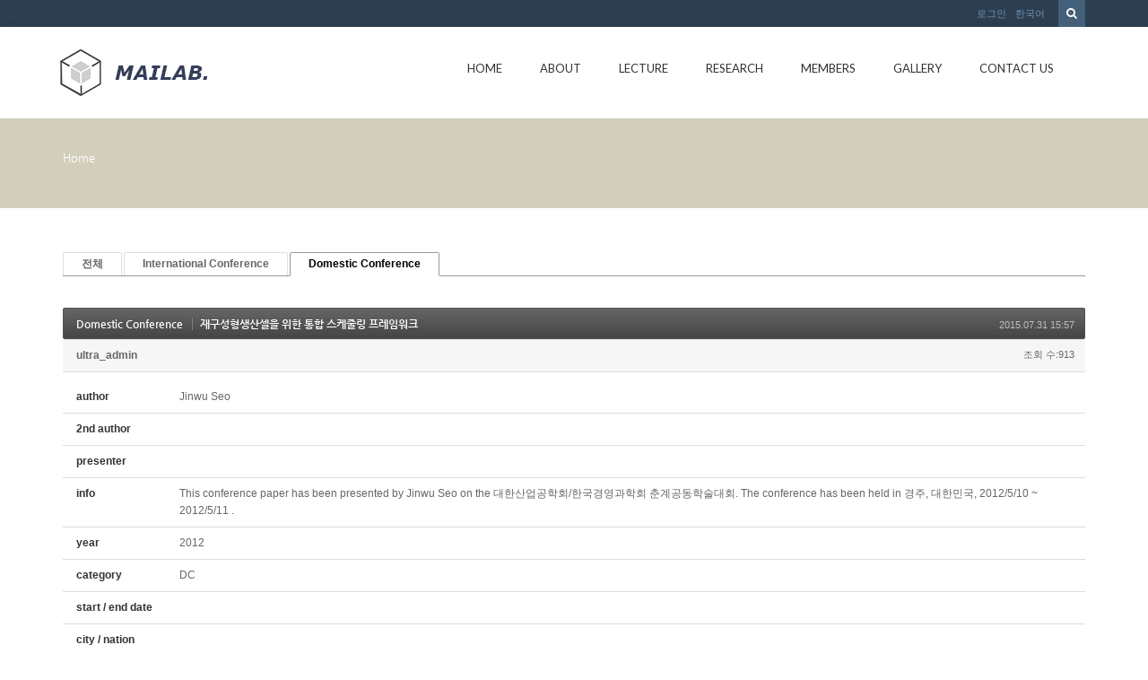

--- FILE ---
content_type: text/html; charset=UTF-8
request_url: http://mailab.snu.ac.kr/index.php?mid=board_oUdi14&sort_index=keyword&order_type=asc&page=3&category=4632&document_srl=5327
body_size: 51187
content:
<!DOCTYPE html>
<html lang="ko">
<head>
<!-- META -->
<meta charset="utf-8">
<meta name="Generator" content="XpressEngine">
<meta http-equiv="X-UA-Compatible" content="IE=edge">
<!-- TITLE -->
<title>Conference - 재구성형생산셀을 위한 통합 스케줄링 프레임워크</title>
<!-- CSS -->
<link rel="stylesheet" href="/common/css/xe.min.css?20150924144204" />
<link rel="stylesheet" href="/modules/board/skins/default/board.default.min.css?20150924144228" />
<link rel="stylesheet" href="/layouts/KSO_flatScroll/css/bootstrap.min.css?20150724171651" />
<link rel="stylesheet" href="/layouts/KSO_flatScroll/css/kso-style.min.css?20150724171651" />
<link rel="stylesheet" href="/layouts/KSO_flatScroll/css/layout.css?20150724171651" />
<link rel="stylesheet" href="/layouts/KSO_flatScroll/css/custom.css?20150728144752" />
<!--[if ie 8]><link rel="stylesheet" href="/layouts/KSO_flatScroll/css/ie8.css?20150724171651" />
<![endif]--><link rel="stylesheet" href="/modules/editor/styles/default/style.css?20150924144230" />
<!-- JS -->
<!--[if lt IE 9]><script src="/common/js/jquery-1.x.min.js?20150924144204"></script>
<![endif]--><!--[if gte IE 9]><!--><script src="/common/js/jquery.min.js?20150924144204"></script>
<!--<![endif]--><script src="/common/js/x.min.js?20150924144204"></script>
<script src="/common/js/xe.min.js?20150924144204"></script>
<script src="/modules/board/tpl/js/board.min.js?20150924144228"></script>
<script src="/common/js/respond.min.js?20150924144204"></script>
<script src="/layouts/KSO_flatScroll/js/bootstrap.min.js?20150724171651"></script>
<script src="/layouts/KSO_flatScroll/js/kso-jquery.custom.js?20150724171651"></script>
<script src="/layouts/KSO_flatScroll/js/scrolltopcontrol.js?20150724171651"></script>
<script src="/layouts/KSO_flatScroll/js/jquery.sticky.js?20150724171651"></script>
<script src="/layouts/KSO_flatScroll/js/init.js?20150724171651"></script>
<!-- RSS -->
<!-- ICON -->


<style> .xe_content { font-size:12px; }</style>
<style type="text/css">
	body {background-color:#fff;}
	.nav > li > a {padding-left:20px;padding-right:20px;}
	.conceptColor { color:#D2CEBB;}
	.conceptBorderColor { border-bottom-color:#D2CEBB!important;}
	.conceptBgColor { color:#fff;background:#D2CEBB;}
	.list-group-item a:hover,.list-group-item.on a,
	.iconBox .iconBg i,.kso_widgetTableA td.title a:hover,.iconBox .iconTitle {color:#D2CEBB;}
	.btn-camera:hover {color:#fff;background-color:#D2CEBB;border-color:#D2CEBB;}
	.nav>li>a:hover, .nav>li>a:focus,
	.dropdown-menu > li > a:hover, .dropdown-menu > li > a:focus, .dropdown-menu > .active > a, .dropdown-menu > .active > a:hover, .dropdown-menu > .active > a:focus,
	.nav-pills > li.active > a, .nav-pills > li.active > a:hover, .nav-pills > li.active > a:focus,
	.scrolltotop, #teaser {background:#D2CEBB;}
	#section-2 { background-color:#49C9AF; }
	#section-3 { background-color:#2C3E50; }
	#section-4 { background-color:#F16161; }
	#section-5 { background-color:#3A7EA2; }
	#section-2 .triangle i {color:#49C9AF;}
	#parallax-1 .triangle {border-top-color: #49C9AF;}
	#parallax-2 .triangle {border-top-color: #F16161;}
	#section-4 .triangle {border-top-color: #2C3E50;}
	#section-5 .triangle {border-top-color: #2C3E50;}
	#parallax-1 {background-image:url(./layouts/KSO_flatScroll/img/parallax_img02.jpg);}
	#parallax-2 {background-image:url(./layouts/KSO_flatScroll/img/parallax_img01.jpg);}
	#main-section-1 {min-height:px;}
	#sub-section,.transCover {height:100px;}
	#sub-section {background-image: url();}
@media (min-width: 1200px) {.container {max-width: 1170px;}}
</style>
<meta http-equiv="X-UA-Compatible" content="IE=edge" /><script>
//<![CDATA[
var current_url = "http://mailab.snu.ac.kr/?mid=board_oUdi14&sort_index=keyword&order_type=asc&page=3&category=4632&document_srl=5327";
var request_uri = "http://mailab.snu.ac.kr/";
var current_mid = "board_oUdi14";
var waiting_message = "서버에 요청 중입니다. 잠시만 기다려주세요.";
var ssl_actions = new Array();
var default_url = "http://mailab.snu.ac.kr/";
xe.current_lang = "ko";
xe.cmd_find = "찾기";
xe.cmd_cancel = "취소";
xe.cmd_confirm = "확인";
xe.msg_no_root = "루트는 선택 할 수 없습니다.";
xe.msg_no_shortcut = "바로가기는 선택 할 수 없습니다.";
xe.msg_select_menu = "대상 메뉴 선택";
//]]>
</script>
</head>
<body>
<!-- 
** KSO FLATSCROLL LAYOUT v1.0
** http://ksodesign.com/
** 
** Copyright 2013 KSODESIGN	 
** Contributing author : KSJade (ksjade@ksodesign.com)
------------------------------------------------------------------>

<!--[if lt IE 8]>
<script src="http://css3-mediaqueries-js.googlecode.com/svn/trunk/css3-mediaqueries.js"></script>
<![endif]-->
<!-- CSS Styles -->
 
<div id="scroll-top"></div>
<div class="kso-container">
	<div>
	<div id="header-top" class="hidden-xs">
		<div class="container">
			<div class="row">
				<div class="col-md-6 col-lg-6">
										<div class="empty_area"></div>				</div>
				<div class="col-md-6 col-lg-6">
					<form action="http://mailab.snu.ac.kr/" method="get"><input type="hidden" name="error_return_url" value="/index.php?mid=board_oUdi14&amp;sort_index=keyword&amp;order_type=asc&amp;page=3&amp;category=4632&amp;document_srl=5327" />
						<ul class="search-form list-unstyled">
							<li><label for="search"><i class="icon-search"></i></label></li>
							<li>
								<input type="hidden" name="vid" value="" />
								<input type="hidden" name="mid" value="board_oUdi14" />
								<input type="hidden" name="act" value="IS" />
								<input type="text" name="is_keyword" id="search" value="" placeholder="단어 입력 후 엔터..." />		
							</li>
						</ul>					
					</form><!-- search-form -->
					<ul class="nav navbar-nav pull-right">
												
						<li class="dropdown"><a href="#kso-madal" data-toggle="modal">로그인</a></li>						<li class="dropdown">
							<a href="#" class="dropdown-toggle" data-toggle="dropdown">한국어</a>
							<ul class="lang_list dropdown-menu kso-subMenu-left">
								<li><a href="#" onclick="doChangeLangType('en');return false;">English</a>
								</li>							</ul>
						</li>					</ul><!-- login/language -->
				</div>
			</div>
		</div>
	</div><!-- End header-top -->
	<header class="header">
		<!-- md navbar -->
<div class="navbar nav-md hidden-xs">
	<div class="container">
			<div class="navbar-header">
				<a class="sitelogo" href="index.php?mid=page_hpne51">
					<img src="http://mailab.snu.ac.kr/files/attach/images/441/852b16d882a8390e2f96e547c0f5ba03.gif">				</a>
			</div>
			<div class="navbar-collapse collapse pull-right">
				<ul class="nav nav-pills navbar-nav">
					
																		<li class="">
								<a href="/index.php?mid=page_hpne51" class="dropdown-toggle js-activated2" >Home</a>
															</li>
																								<li class="dropdown">
								<a href="/index.php?mid=abtmai" class="dropdown-toggle js-activated2" >About</a>
								<ul class="dropdown-menu">
																														<li class="">
												<a id="dLabel" href="/index.php?mid=abtmai" class="dropdown-toggle"><span class="visible-xs pull-left">-&nbsp;</span> About MAI LAB</a>
																							</li>
																																								<li class="">
												<a id="dLabel" href="/index.php?mid=SNUgntt" class="dropdown-toggle"><span class="visible-xs pull-left">-&nbsp;</span> SNUGANTT</a>
																							</li>
																																								<li class="">
												<a id="dLabel" href="/index.php?mid=visual" class="dropdown-toggle"><span class="visible-xs pull-left">-&nbsp;</span> 영상처리를 이용한 작업측정 시스템</a>
																							</li>
																											</ul>							</li>
																								<li class="dropdown">
								<a href="/index.php?mid=board_qBzg88" class="dropdown-toggle js-activated2" >Lecture</a>
								<ul class="dropdown-menu">
																														<li class="">
												<a id="dLabel" href="/index.php?mid=board_qBzg88" class="dropdown-toggle"><span class="visible-xs pull-left">-&nbsp;</span> Scientific Management</a>
																							</li>
																																								<li class="">
												<a id="dLabel" href="/index.php?mid=board_rGcE68" class="dropdown-toggle"><span class="visible-xs pull-left">-&nbsp;</span> CIMS</a>
																							</li>
																																								<li class="">
												<a id="dLabel" href="/index.php?mid=board_nAzB29" class="dropdown-toggle"><span class="visible-xs pull-left">-&nbsp;</span> ERP</a>
																							</li>
																																								<li class="">
												<a id="dLabel" href="/index.php?mid=board_FmRq49" class="dropdown-toggle"><span class="visible-xs pull-left">-&nbsp;</span> Scheduling</a>
																							</li>
																											</ul>							</li>
																								<li class="dropdown">
								<a href="/index.php?mid=res_area" class="dropdown-toggle js-activated2" >Research</a>
								<ul class="dropdown-menu">
																														<li class="">
												<a id="dLabel" href="/index.php?mid=res_area" class="dropdown-toggle"><span class="visible-xs pull-left">-&nbsp;</span> Research Area</a>
																							</li>
																																								<li class="">
												<a id="dLabel" href="/index.php?mid=board_HldL62" class="dropdown-toggle"><span class="visible-xs pull-left">-&nbsp;</span> Lab Seminar</a>
																							</li>
																																								<li class="dropdown">
												<a id="dLabel" href="/index.php?mid=board_oUdi12" class="dropdown-toggle"><span class="visible-xs pull-left">-&nbsp;</span> Publications</a>
												<ul class="dropdown-menu">
																																										<li class="">
																<a href="/index.php?mid=board_oUdi12">Journal</a>
															</li>
																																																								<li class="">
																<a href="http://147.46.94.158/index.php?mid=board_oUdi14">Conference</a>
															</li>
																																							</ul>											</li>
																																								<li class="">
												<a id="dLabel" href="/index.php?mid=board_Iqqw69" class="dropdown-toggle"><span class="visible-xs pull-left">-&nbsp;</span> Thesis</a>
																							</li>
																																								<li class="">
												<a id="dLabel" href="/index.php?mid=page_fBgx26" class="dropdown-toggle"><span class="visible-xs pull-left">-&nbsp;</span> Project</a>
																							</li>
																																								<li class="">
												<a id="dLabel" href="/index.php?mid=board_XSUi70" class="dropdown-toggle"><span class="visible-xs pull-left">-&nbsp;</span> Lab. Sem. Archive</a>
																							</li>
																																								<li class="">
												<a id="dLabel" href="/index.php?mid=ERP" class="dropdown-toggle"><span class="visible-xs pull-left">-&nbsp;</span> ERP</a>
																							</li>
																											</ul>							</li>
																								<li class="dropdown">
								<a href="/index.php?mid=page_hKoo16" class="dropdown-toggle js-activated2" >Members</a>
								<ul class="dropdown-menu">
																														<li class="">
												<a id="dLabel" href="/index.php?mid=page_hKoo16" class="dropdown-toggle"><span class="visible-xs pull-left">-&nbsp;</span> Professor</a>
																							</li>
																																								<li class="">
												<a id="dLabel" href="/index.php?mid=page_fwlK91" class="dropdown-toggle"><span class="visible-xs pull-left">-&nbsp;</span> Alumni</a>
																							</li>
																																								<li class="">
												<a id="dLabel" href="/index.php?mid=page_hRup07" class="dropdown-toggle"><span class="visible-xs pull-left">-&nbsp;</span> Lab. Members</a>
																							</li>
																											</ul>							</li>
																								<li class="">
								<a href="/index.php?mid=gall" class="dropdown-toggle js-activated2" >Gallery</a>
															</li>
																								<li class="">
								<a href="/index.php?mid=page_eDvX03" class="dropdown-toggle js-activated2" >Contact Us</a>
															</li>
															</ul><!-- End navbar-nav -->
			</div><!-- End navbar-collapse -->
	</div>
</div><!-- End container -->
<!-- End navbar -->
<!-- Login Modal -->
<div class="modal modal-mini fade" id="kso-madal">
	<div class="modal-dialog">
		<div class="modal-content">
			<div class="modal-header">
				<!-- <button type="button" class="close" data-dismiss="modal" aria-hidden="true">&times;</button> -->
				<h4>LOGIN<!-- 로그인 --></h4>
			</div><!-- modal-header -->
			<form action="./" method="post"  class="clear"><input type="hidden" name="error_return_url" value="/index.php?mid=board_oUdi14&amp;sort_index=keyword&amp;order_type=asc&amp;page=3&amp;category=4632&amp;document_srl=5327" /><input type="hidden" name="mid" value="board_oUdi14" /><input type="hidden" name="vid" value="" /><input type="hidden" name="ruleset" value="@login" />
				<div class="modal-body">
										<input type="hidden" name="act" value="procMemberLogin" />
					<input type="hidden" name="success_return_url" value="/index.php?mid=board_oUdi14&sort_index=keyword&order_type=asc&page=3&category=4632&document_srl=5327" />
					<div class="form-group">
						<input type="text" class="form-control" name="user_id" id="uid" value="" placeholder="아이디" />
					</div>
					<div class="form-group"  style="margin-bottom:0px;">
						<input type="password" class="form-control" name="password" id="upw" value="" placeholder="비밀번호" />
					<br />
					</div>
					<div class="checkbox" style="margin:0;">
						<label  for="keepid_opt" class="help-inline">
							<input type="checkbox" name="keep_signed" id="keepid_opt" value="Y" onclick="if(this.checked) return confirm('브라우저를 닫더라도 로그인이 계속 유지될 수 있습니다.\n\n로그인 유지 기능을 사용할 경우 다음 접속부터는 로그인할 필요가 없습니다.\n\n단, 게임방, 학교 등 공공장소에서 이용 시 개인정보가 유출될 수 있으니 꼭 로그아웃을 해주세요.');"> 로그인 유지						</label>
					</div>
				</div><!-- modal-body -->
				<div class="modal-footer">
					<a href="/index.php?mid=board_oUdi14&amp;sort_index=keyword&amp;order_type=asc&amp;page=3&amp;category=4632&amp;document_srl=5327&amp;act=dispMemberSignUpForm" class="kso-btn kso-btn-default">회원가입</a>
					<input type="submit" class="kso-btn kso-btn-primary" value="로그인" />
				</div><!-- modal-footer -->
			</form>
		</div>
	</div>
</div><!-- Modal -->
<!-- xs navbar -->
<div class="navbar nav-xs visible-xs">
	<div class="container">
		<div class="row">
			<div class="navbar-header">
				<button type="button" class="navbar-toggle pull-left" style="margin-left:15px;margin-right:0;" data-toggle="collapse" data-target=".navbar-collapse2">
					<span class="icon-user"></span>
				</button><!-- mobile login-toggle -->
				<button type="button" class="navbar-toggle" data-toggle="collapse" data-target=".navbar-collapse">
					<i class="icon-reorder"></i>
				</button><!-- mobile nav-toggle -->
				<a class="navbar-brand site-logo text-center visible-xs" href="index.php?mid=page_hpne51">
					<img src="http://mailab.snu.ac.kr/files/attach/images/441/852b16d882a8390e2f96e547c0f5ba03.gif" />									</a>	
			</div><!-- End navbar-header -->
			<div class="navbar-collapse2 collapse">
				<!-- Login Mobile -->
				<ul class="nav navbar-nav mobile-nav">
										<li class="dropdown"><a href="/index.php?mid=board_oUdi14&amp;sort_index=keyword&amp;order_type=asc&amp;page=3&amp;category=4632&amp;document_srl=5327&amp;act=dispMemberLoginForm"><i class="icon-lock"></i>&nbsp; 로그인</a></li>					<li class="dropdown">
						<a href="#" class="dropdown-toggle" data-toggle="dropdown"><i class="icon-globe"></i>&nbsp; 한국어</a>
						<ul class="lang_list dropdown-menu xs-login">
							<li><a href="#" onclick="doChangeLangType('en');return false;">-&nbsp; English</a>
							</li>						</ul>
					</li><!-- language -->
				</ul>	
			</div>
			<div class="navbar-collapse collapse">
				<div id="search-form" class="nav navbar-nav">				
					<form action="http://mailab.snu.ac.kr/" method="get" class="navbar-search"><input type="hidden" name="error_return_url" value="/index.php?mid=board_oUdi14&amp;sort_index=keyword&amp;order_type=asc&amp;page=3&amp;category=4632&amp;document_srl=5327" />
						<input type="hidden" name="vid" value="" />
						<input type="hidden" name="mid" value="board_oUdi14" />
						<input type="hidden" name="act" value="IS" />
						<input type="text" name="is_keyword" value="" title="검색" class="form-control mobile-form" placeholder="단어 입력 후 엔터..." autocomplete="off" />
						<button type="submit" class="hide btn btn-primary">검색</button>
					</form>						
				</div><!-- search -->
				<ul class="nav navbar-nav">
					
																		<li class="">
								<a href="/index.php?mid=page_hpne51" class="dropdown-toggle js-activated2" ><i class="icon-hand-right visible-xs pull-left"></i>&nbsp; Home</a>
															</li>
																								<li class="dropdown">
								<a href="/index.php?mid=abtmai" class="dropdown-toggle js-activated2" ><i class="icon-hand-right visible-xs pull-left"></i>&nbsp; About</a>
								<ul class="dropdown-menu">
																														<li class="">
												<a id="dLabel" href="/index.php?mid=abtmai" class="dropdown-toggle"><i class="icon-angle-right visible-xs pull-left"></i>&nbsp; About MAI LAB</a>
																							</li>
																																								<li class="">
												<a id="dLabel" href="/index.php?mid=SNUgntt" class="dropdown-toggle"><i class="icon-angle-right visible-xs pull-left"></i>&nbsp; SNUGANTT</a>
																							</li>
																																								<li class="">
												<a id="dLabel" href="/index.php?mid=visual" class="dropdown-toggle"><i class="icon-angle-right visible-xs pull-left"></i>&nbsp; 영상처리를 이용한 작업측정 시스템</a>
																							</li>
																											</ul>							</li>
																								<li class="dropdown">
								<a href="/index.php?mid=board_qBzg88" class="dropdown-toggle js-activated2" ><i class="icon-hand-right visible-xs pull-left"></i>&nbsp; Lecture</a>
								<ul class="dropdown-menu">
																														<li class="">
												<a id="dLabel" href="/index.php?mid=board_qBzg88" class="dropdown-toggle"><i class="icon-angle-right visible-xs pull-left"></i>&nbsp; Scientific Management</a>
																							</li>
																																								<li class="">
												<a id="dLabel" href="/index.php?mid=board_rGcE68" class="dropdown-toggle"><i class="icon-angle-right visible-xs pull-left"></i>&nbsp; CIMS</a>
																							</li>
																																								<li class="">
												<a id="dLabel" href="/index.php?mid=board_nAzB29" class="dropdown-toggle"><i class="icon-angle-right visible-xs pull-left"></i>&nbsp; ERP</a>
																							</li>
																																								<li class="">
												<a id="dLabel" href="/index.php?mid=board_FmRq49" class="dropdown-toggle"><i class="icon-angle-right visible-xs pull-left"></i>&nbsp; Scheduling</a>
																							</li>
																											</ul>							</li>
																								<li class="dropdown">
								<a href="/index.php?mid=res_area" class="dropdown-toggle js-activated2" ><i class="icon-hand-right visible-xs pull-left"></i>&nbsp; Research</a>
								<ul class="dropdown-menu">
																														<li class="">
												<a id="dLabel" href="/index.php?mid=res_area" class="dropdown-toggle"><i class="icon-angle-right visible-xs pull-left"></i>&nbsp; Research Area</a>
																							</li>
																																								<li class="">
												<a id="dLabel" href="/index.php?mid=board_HldL62" class="dropdown-toggle"><i class="icon-angle-right visible-xs pull-left"></i>&nbsp; Lab Seminar</a>
																							</li>
																																								<li class="dropdown">
												<a id="dLabel" href="/index.php?mid=board_oUdi12" class="dropdown-toggle"><i class="icon-angle-right visible-xs pull-left"></i>&nbsp; Publications</a>
												<ul class="dropdown-menu">
																																										<li class="">
																<a href="/index.php?mid=board_oUdi12"><i class="icon-double-angle-right visible-xs pull-left"></i>&nbsp; Journal</a>
															</li>
																																																								<li class="">
																<a href="http://147.46.94.158/index.php?mid=board_oUdi14"><i class="icon-double-angle-right visible-xs pull-left"></i>&nbsp; Conference</a>
															</li>
																																							</ul>											</li>
																																								<li class="">
												<a id="dLabel" href="/index.php?mid=board_Iqqw69" class="dropdown-toggle"><i class="icon-angle-right visible-xs pull-left"></i>&nbsp; Thesis</a>
																							</li>
																																								<li class="">
												<a id="dLabel" href="/index.php?mid=page_fBgx26" class="dropdown-toggle"><i class="icon-angle-right visible-xs pull-left"></i>&nbsp; Project</a>
																							</li>
																																								<li class="">
												<a id="dLabel" href="/index.php?mid=board_XSUi70" class="dropdown-toggle"><i class="icon-angle-right visible-xs pull-left"></i>&nbsp; Lab. Sem. Archive</a>
																							</li>
																																								<li class="">
												<a id="dLabel" href="/index.php?mid=ERP" class="dropdown-toggle"><i class="icon-angle-right visible-xs pull-left"></i>&nbsp; ERP</a>
																							</li>
																											</ul>							</li>
																								<li class="dropdown">
								<a href="/index.php?mid=page_hKoo16" class="dropdown-toggle js-activated2" ><i class="icon-hand-right visible-xs pull-left"></i>&nbsp; Members</a>
								<ul class="dropdown-menu">
																														<li class="">
												<a id="dLabel" href="/index.php?mid=page_hKoo16" class="dropdown-toggle"><i class="icon-angle-right visible-xs pull-left"></i>&nbsp; Professor</a>
																							</li>
																																								<li class="">
												<a id="dLabel" href="/index.php?mid=page_fwlK91" class="dropdown-toggle"><i class="icon-angle-right visible-xs pull-left"></i>&nbsp; Alumni</a>
																							</li>
																																								<li class="">
												<a id="dLabel" href="/index.php?mid=page_hRup07" class="dropdown-toggle"><i class="icon-angle-right visible-xs pull-left"></i>&nbsp; Lab. Members</a>
																							</li>
																											</ul>							</li>
																								<li class="">
								<a href="/index.php?mid=gall" class="dropdown-toggle js-activated2" ><i class="icon-hand-right visible-xs pull-left"></i>&nbsp; Gallery</a>
															</li>
																								<li class="">
								<a href="/index.php?mid=page_eDvX03" class="dropdown-toggle js-activated2" ><i class="icon-hand-right visible-xs pull-left"></i>&nbsp; Contact Us</a>
															</li>
															</ul><!-- End main nav -->
			</div>
		</div>
	</div>
</div><!-- End container -->
<!-- End navbar -->
	</header><!-- End Header -->
	<section id="section-0" class="section-0">
				<div id="sub-section" class="sub-promotion conceptBgColor">
			<div>
				<div class="container">
										<h2></h3>
					<div class="path-wrap">
						<div class="bread_clumb">
							<a href="http://mailab.snu.ac.kr/">Home</a> 
													</div><!-- End bread_clumb -->
					</div>
									</div>
			</div>
		</div>	</section><!-- End Promotion -->
	<section id="kso-content">
		<div class="container">
			<div class="row">
												<div class="col-xs-12 col-md-12 col-lg-12 kso-page">
					    								<div class="board">
			<ul class="cTab">
		<li><a href="/index.php?mid=board_oUdi14&amp;sort_index=keyword&amp;order_type=asc&amp;document_srl=5327">전체</a></li>
		<li><a href="/index.php?mid=board_oUdi14&amp;sort_index=keyword&amp;order_type=asc&amp;category=4630">International Conference<!--<em>[95]</em>--></a>
					</li><li class="on"><a href="/index.php?mid=board_oUdi14&amp;sort_index=keyword&amp;order_type=asc&amp;category=4632">Domestic Conference<!--<em>[154]</em>--></a>
					</li>	</ul><div class="board_read">
	<!-- READ HEADER -->
	<div class="read_header">
		<h1>
			<a href="/index.php?mid=board_oUdi14&amp;sort_index=keyword&amp;order_type=asc&amp;page=3&amp;category=4632" class="category">Domestic Conference</a>			<a href="http://mailab.snu.ac.kr/index.php?document_srl=5327">재구성형생산셀을 위한 통합 스케줄링 프레임워크</a>
		</h1>
		<p class="time">
			2015.07.31 15:57		</p>
		<p class="meta">
									<a href="#popup_menu_area" class="member_4 author" onclick="return false">ultra_admin</a>			<span class="sum">
				<span class="read">조회 수:913</span>
							</span>
		</p>
	</div>
	<!-- /READ HEADER -->
	<!-- Extra Output -->
	<div class="exOut">
		<table border="1" cellspacing="0" summary="Extra Form Output">
			<tr>
				<th scope="row">author</th>
				<td>Jinwu Seo&nbsp;</td>
			</tr><tr>
				<th scope="row">2nd author</th>
				<td>&nbsp;</td>
			</tr><tr>
				<th scope="row">presenter</th>
				<td>&nbsp;</td>
			</tr><tr>
				<th scope="row">info</th>
				<td>This conference paper has been presented by Jinwu Seo	on the 대한산업공학회/한국경영과학회 춘계공동학술대회. The conference has been held in 경주, 대한민국, 2012/5/10 ~ 2012/5/11	.&nbsp;</td>
			</tr><tr>
				<th scope="row">year</th>
				<td>2012&nbsp;</td>
			</tr><tr>
				<th scope="row">category</th>
				<td>DC&nbsp;</td>
			</tr><tr>
				<th scope="row">start / end date</th>
				<td>&nbsp;</td>
			</tr><tr>
				<th scope="row">city / nation</th>
				<td>&nbsp;</td>
			</tr><tr>
				<th scope="row">학회</th>
				<td>공동학회春&nbsp;</td>
			</tr><tr>
				<th scope="row">keywords</th>
				<td>Reconfigurable manufacturing cell(RMC), Production plan, Scheduling&nbsp;</td>
			</tr><tr>
				<th scope="row">abstract</th>
				<td>재구성형생산셀이란 생산환경의 변화에 따라 시스템의 구성을 변화할 수 있는 시스템으로 기존의 유연생산시스템보다 유연성이 뛰어나다. 이러한 환경에서 생산 계획은 기존에 주어진 장비에 작업을 할당하는 것 뿐 아니라 생산 장비의 수량을 결정하는 것까지를 포함하게 된다. 본 연구에서는 재구성형 생산시스템에서의 생산계획을 세 단계로 정의하고 주어진 생산 목표를 만족시키는 스케줄을 탐색하는 통합 프레임워크를 제시하였다. 또 프레임워크의 효과적인 적용을 위한 이슈 사항을 도출하였다. 연구 결과를 통해 재구성형 생산시스템의 유연성을 십분 활용할 수 있을 것으로 기대된다.&nbsp;</td>
			</tr>		</table>
	</div>	<!-- /Extra Output -->
	<!-- READ BODY -->
	<div class="read_body">
				<!--BeforeDocument(5327,4)--><div class="document_5327_4 xe_content"><p>Download : </p></div><!--AfterDocument(5327,4)-->			</div>
	<!-- /READ BODY -->
	<!-- READ FOOTER -->
	<div class="read_footer">
				<div class="tns">
									<a class="document_5327 action" href="#popup_menu_area" onclick="return false">이 게시물을</a>
			<ul class="sns">
				<li class="twitter link"><a href="http://twitter.com/">Twitter</a></li>
				<li class="facebook link"><a href="http://facebook.com/">Facebook</a></li>
				<li class="delicious link"><a href="http://delicious.com/">Delicious</a></li>
			</ul>
			<script>
				var sTitle = '재구성형생산셀을 위한 통합 스케줄링 프레임워크';
				jQuery(function($){
					$('.twitter>a').snspost({
						type : 'twitter',
						content : sTitle + ' http://mailab.snu.ac.kr/index.php?document_srl=5327'
					});
					$('.facebook>a').snspost({
						type : 'facebook',
						content : sTitle
					});
					$('.delicious>a').snspost({
						type : 'delicious',
						content : sTitle
					});
				});
			</script>
		</div>
				<div class="btnArea"> 
									<span class="etc">
				<a href="/index.php?mid=board_oUdi14&amp;sort_index=keyword&amp;order_type=asc&amp;page=3&amp;category=4632" class="btn">목록</a>
			</span>
		</div>
	</div>
	<!-- /READ FOOTER -->
</div>
<!-- COMMENT -->
<div class="feedback" id="comment">
	<div class="fbHeader">
		<h2>댓글 <em>0</em></h2>
	</div>
	    	</div>
<div class="fbFooter"> 
	<a href="/index.php?mid=board_oUdi14&amp;sort_index=keyword&amp;order_type=asc&amp;page=3&amp;category=4632" class="btn">목록</a>
</div>
<!-- /COMMENT -->
<div class="board_list" id="board_list">
	<table width="100%" border="1" cellspacing="0" summary="List of Articles">
		<thead>
			<!-- LIST HEADER -->
			<tr>
								<th scope="col"><span>번호</span></th>																																																																																																<th scope="col"><span><a href="/index.php?mid=board_oUdi14&amp;sort_index=journal&amp;order_type=desc&amp;page=3&amp;category=4632&amp;document_srl=5327">category</a></span></th>																																																				<th scope="col"><span><a href="/index.php?mid=board_oUdi14&amp;sort_index=group&amp;order_type=desc&amp;page=3&amp;category=4632&amp;document_srl=5327">학회</a></span></th>												<th scope="col" class="title"><span>제목</span></th>																																																																																												<th scope="col"><span><a href="/index.php?mid=board_oUdi14&amp;sort_index=author&amp;order_type=desc&amp;page=3&amp;category=4632&amp;document_srl=5327">author</a></span></th>																																																				<th scope="col"><span><a href="/index.php?mid=board_oUdi14&amp;sort_index=keyword&amp;order_type=desc&amp;page=3&amp;category=4632&amp;document_srl=5327">presenter</a></span></th>																																																				<th scope="col"><span><a href="/index.php?mid=board_oUdi14&amp;sort_index=year&amp;order_type=desc&amp;page=3&amp;category=4632&amp;document_srl=5327">year</a></span></th>											</tr>
			<!-- /LIST HEADER -->
		</thead>
				<tbody>
			<!-- NOTICE -->
						<!-- /NOTICE -->
			<!-- LIST -->
			<tr>
								<td class="no">
										114				</td>																																																																																																<td>DC&nbsp;</td>																																																				<td>시뮬레이션春&nbsp;</td>												<td class="title">
					<a href="/index.php?mid=board_oUdi14&amp;sort_index=keyword&amp;order_type=asc&amp;page=3&amp;category=4632&amp;document_srl=5335">AnyLogic을 활용한 종합병원 건강검진센터의 서비스 개선 연구</a>
																			</td>																																																																																												<td>Gyusun Hwang&nbsp;</td>																																																				<td>&nbsp;</td>																																																				<td>2013&nbsp;</td>											</tr><tr>
								<td class="no">
										113				</td>																																																																																																<td>DC&nbsp;</td>																																																				<td>공동학회春&nbsp;</td>												<td class="title">
					<a href="/index.php?mid=board_oUdi14&amp;sort_index=keyword&amp;order_type=asc&amp;page=3&amp;category=4632&amp;document_srl=5337">분산전원을 고려한 전기자동차 배터리교환소 최적 운영 모델</a>
																			</td>																																																																																												<td>Donghyun Kim&nbsp;</td>																																																				<td>&nbsp;</td>																																																				<td>2013&nbsp;</td>											</tr><tr>
								<td class="no">
										112				</td>																																																																																																<td>DC&nbsp;</td>																																																				<td>경영통합학회&nbsp;</td>												<td class="title">
					<a href="/index.php?mid=board_oUdi14&amp;sort_index=keyword&amp;order_type=asc&amp;page=3&amp;category=4632&amp;document_srl=5339">프로젝트 관리 방식에 근거한 SW 엔지니어링 계량 방식에 대한 연구</a>
																			</td>																																																																																												<td>Jinwu Seo&nbsp;</td>																																																				<td>&nbsp;</td>																																																				<td>2013&nbsp;</td>											</tr><tr>
								<td class="no">
										111				</td>																																																																																																<td>DC&nbsp;</td>																																																				<td>시뮬레이션秋&nbsp;</td>												<td class="title">
					<a href="/index.php?mid=board_oUdi14&amp;sort_index=keyword&amp;order_type=asc&amp;page=3&amp;category=4632&amp;document_srl=5341">변압기 생산 공정의 일정계획 알고리즘 성능 평가 및 개선</a>
																			</td>																																																																																												<td>Sungbum Jun&nbsp;</td>																																																				<td>&nbsp;</td>																																																				<td>2013&nbsp;</td>											</tr><tr>
								<td class="no">
										110				</td>																																																																																																<td>DC&nbsp;</td>																																																				<td>산업공학秋&nbsp;</td>												<td class="title">
					<a href="/index.php?mid=board_oUdi14&amp;sort_index=keyword&amp;order_type=asc&amp;page=3&amp;category=4632&amp;document_srl=5343">마이크로그리드 환경을 고려한 전기자동차 배터리교환소 운영모델</a>
																			</td>																																																																																												<td>Donghyun Kim&nbsp;</td>																																																				<td>&nbsp;</td>																																																				<td>2013&nbsp;</td>											</tr><tr>
								<td class="no">
										109				</td>																																																																																																<td>DC&nbsp;</td>																																																				<td>정밀공학&nbsp;</td>												<td class="title">
					<a href="/index.php?mid=board_oUdi14&amp;sort_index=keyword&amp;order_type=asc&amp;page=3&amp;category=4632&amp;document_srl=5345">재구성생산시스템을 위한 생산능력 시뮬레이터 개발</a>
																			</td>																																																																																												<td>Jinwu Seo&nbsp;</td>																																																				<td>&nbsp;</td>																																																				<td>2013&nbsp;</td>											</tr><tr>
								<td class="no">
										108				</td>																																																																																																<td>DC&nbsp;</td>																																																				<td>경영과학秋&nbsp;</td>												<td class="title">
					<a href="/index.php?mid=board_oUdi14&amp;sort_index=keyword&amp;order_type=asc&amp;page=3&amp;category=4632&amp;document_srl=5347">재해현장의 구호물류를 위한 분산계획 시스템에 대한 연구</a>
																			</td>																																																																																												<td>Sumin Han&nbsp;</td>																																																				<td>&nbsp;</td>																																																				<td>2013&nbsp;</td>											</tr><tr>
								<td class="no">
										107				</td>																																																																																																<td>DC&nbsp;</td>																																																				<td>KSME&nbsp;</td>												<td class="title">
					<a href="/index.php?mid=board_oUdi14&amp;sort_index=keyword&amp;order_type=asc&amp;page=3&amp;category=4632&amp;document_srl=5349">재구성 생산 시스템을 위한 스케줄러 및 시뮬레이터 개발</a>
																			</td>																																																																																												<td>Sumin Han&nbsp;</td>																																																				<td>&nbsp;</td>																																																				<td>2014&nbsp;</td>											</tr><tr>
								<td class="no">
										106				</td>																																																																																																<td>DC&nbsp;</td>																																																				<td>공동학회春&nbsp;</td>												<td class="title">
					<a href="/index.php?mid=board_oUdi14&amp;sort_index=keyword&amp;order_type=asc&amp;page=3&amp;category=4632&amp;document_srl=5351">변압기 작업공정의 일정계획을 위한 알고리즘 제안 및 평가</a>
																			</td>																																																																																												<td>Sungbum Jun&nbsp;</td>																																																				<td>&nbsp;</td>																																																				<td>2014&nbsp;</td>											</tr><tr>
								<td class="no">
										105				</td>																																																																																																<td>DC&nbsp;</td>																																																				<td>KOSHAM&nbsp;</td>												<td class="title">
					<a href="/index.php?mid=board_oUdi14&amp;sort_index=keyword&amp;order_type=asc&amp;page=3&amp;category=4632&amp;document_srl=5353">새로운 분류 알고리즘을 적용한 응급대응자원관리 시스템에 관한 연구</a>
																			</td>																																																																																												<td>Sumin Han&nbsp;</td>																																																				<td>&nbsp;</td>																																																				<td>2014&nbsp;</td>											</tr><tr>
								<td class="no">
										104				</td>																																																																																																<td>DC&nbsp;</td>																																																				<td>시뮬레이션春&nbsp;</td>												<td class="title">
					<a href="/index.php?mid=board_oUdi14&amp;sort_index=keyword&amp;order_type=asc&amp;page=3&amp;category=4632&amp;document_srl=5355">태양광 발전 보급 확산을 통한 전력문제 완화에 관한 연구</a>
																			</td>																																																																																												<td>최상윤&nbsp;</td>																																																				<td>&nbsp;</td>																																																				<td>2014&nbsp;</td>											</tr><tr>
								<td class="no">
										103				</td>																																																																																																<td>DC&nbsp;</td>																																																				<td>(한국철도학회)&nbsp;</td>												<td class="title">
					<a href="/index.php?mid=board_oUdi14&amp;sort_index=keyword&amp;order_type=asc&amp;page=3&amp;category=4632&amp;document_srl=5357">복구지원 리소스 현황 파악을 위한 관리체계 설계</a>
																			</td>																																																																																												<td>Sumin Han&nbsp;</td>																																																				<td>&nbsp;</td>																																																				<td>2014&nbsp;</td>											</tr><tr>
								<td class="no">
										102				</td>																																																																																																<td>DC&nbsp;</td>																																																				<td>한국SCM&nbsp;</td>												<td class="title">
					<a href="/index.php?mid=board_oUdi14&amp;sort_index=keyword&amp;order_type=asc&amp;page=3&amp;category=4632&amp;document_srl=5359">지속적인 개선을 위한 제조성과 평가방법론 개발 연구</a>
																			</td>																																																																																												<td>Gyusun Hwang&nbsp;</td>																																																				<td>&nbsp;</td>																																																				<td>2014&nbsp;</td>											</tr><tr>
								<td class="no">
										101				</td>																																																																																																<td>DC&nbsp;</td>																																																				<td>산업공학秋&nbsp;</td>												<td class="title">
					<a href="/index.php?mid=board_oUdi14&amp;sort_index=keyword&amp;order_type=asc&amp;page=3&amp;category=4632&amp;document_srl=5361">전기 자동차 보급 활성화를 위한 관련 정책 연구</a>
																			</td>																																																																																												<td>Hyunjun Kim&nbsp;</td>																																																				<td>&nbsp;</td>																																																				<td>2014&nbsp;</td>											</tr><tr>
								<td class="no">
										100				</td>																																																																																																<td>DC&nbsp;</td>																																																				<td>공동학회春&nbsp;</td>												<td class="title">
					<a href="/index.php?mid=board_oUdi14&amp;sort_index=keyword&amp;order_type=asc&amp;page=3&amp;category=4632&amp;document_srl=5233">함정 설계 및 생산에서의 GT 응용에 관한 연구</a>
																			</td>																																																																																												<td>Gwangjae Park&nbsp;</td>																																																				<td>&nbsp;</td>																																																				<td>2006&nbsp;</td>											</tr><tr>
								<td class="no">
										99				</td>																																																																																																<td>DC&nbsp;</td>																																																				<td>공동학회春&nbsp;</td>												<td class="title">
					<a href="/index.php?mid=board_oUdi14&amp;sort_index=keyword&amp;order_type=asc&amp;page=3&amp;category=4632&amp;document_srl=5325">제조 실행시스템의 성과 측정을 위한 프레임워크 개발 연구</a>
																			</td>																																																																																												<td>Gyusun Hwang&nbsp;</td>																																																				<td>&nbsp;</td>																																																				<td>2012&nbsp;</td>											</tr><tr>
								<td class="no">
					&raquo;									</td>																																																																																																<td>DC&nbsp;</td>																																																				<td>공동학회春&nbsp;</td>												<td class="title">
					<a href="/index.php?mid=board_oUdi14&amp;sort_index=keyword&amp;order_type=asc&amp;page=3&amp;category=4632&amp;document_srl=5327">재구성형생산셀을 위한 통합 스케줄링 프레임워크</a>
																			</td>																																																																																												<td>Jinwu Seo&nbsp;</td>																																																				<td>&nbsp;</td>																																																				<td>2012&nbsp;</td>											</tr><tr>
								<td class="no">
										97				</td>																																																																																																<td>DC&nbsp;</td>																																																				<td>산업융합학회&nbsp;</td>												<td class="title">
					<a href="/index.php?mid=board_oUdi14&amp;sort_index=keyword&amp;order_type=asc&amp;page=3&amp;category=4632&amp;document_srl=5313">융합물류와 경영과학</a>
																			</td>																																																																																												<td>Jinwoo Park&nbsp;</td>																																																				<td>&nbsp;</td>																																																				<td>2011&nbsp;</td>											</tr><tr>
								<td class="no">
										96				</td>																																																																																																<td>DC&nbsp;</td>																																																				<td>경영과학秋&nbsp;</td>												<td class="title">
					<a href="/index.php?mid=board_oUdi14&amp;sort_index=keyword&amp;order_type=asc&amp;page=3&amp;category=4632&amp;document_srl=5315">군용 항공기 일일 비행임무 계획을 위한 항공기 할당 문제</a>
																			</td>																																																																																												<td>Jun-Ho Park&nbsp;</td>																																																				<td>&nbsp;</td>																																																				<td>2011&nbsp;</td>											</tr><tr>
								<td class="no">
										95				</td>																																																																																																<td>DC&nbsp;</td>																																																				<td>산업공학秋&nbsp;</td>												<td class="title">
					<a href="/index.php?mid=board_oUdi14&amp;sort_index=keyword&amp;order_type=asc&amp;page=3&amp;category=4632&amp;document_srl=5317">조선소 최적 생산을 위한 부하평준화 휴리스틱 개발</a>
																			</td>																																																																																												<td>Sungjin Lee&nbsp;</td>																																																				<td>&nbsp;</td>																																																				<td>2011&nbsp;</td>											</tr>			<!-- /LIST -->
		</tbody>	</table>
</div>
<div class="list_footer">
	<div class="pagination">
		<a href="/index.php?mid=board_oUdi14&amp;sort_index=keyword&amp;order_type=asc&amp;category=4632" class="direction prev"><span></span><span></span> 첫 페이지</a> 
					 
			<a href="/index.php?mid=board_oUdi14&amp;sort_index=keyword&amp;order_type=asc&amp;page=1&amp;category=4632">1</a>					 
			<a href="/index.php?mid=board_oUdi14&amp;sort_index=keyword&amp;order_type=asc&amp;page=2&amp;category=4632">2</a>					<strong>3</strong> 
								 
			<a href="/index.php?mid=board_oUdi14&amp;sort_index=keyword&amp;order_type=asc&amp;page=4&amp;category=4632">4</a>					 
			<a href="/index.php?mid=board_oUdi14&amp;sort_index=keyword&amp;order_type=asc&amp;page=5&amp;category=4632">5</a>					 
			<a href="/index.php?mid=board_oUdi14&amp;sort_index=keyword&amp;order_type=asc&amp;page=6&amp;category=4632">6</a>					 
			<a href="/index.php?mid=board_oUdi14&amp;sort_index=keyword&amp;order_type=asc&amp;page=7&amp;category=4632">7</a>					 
			<a href="/index.php?mid=board_oUdi14&amp;sort_index=keyword&amp;order_type=asc&amp;page=8&amp;category=4632">8</a>				<a href="/index.php?mid=board_oUdi14&amp;sort_index=keyword&amp;order_type=asc&amp;page=8&amp;category=4632" class="direction next">끝 페이지 <span></span><span></span></a>
	</div>	<div class="btnArea">
		<a href="/index.php?mid=board_oUdi14&amp;sort_index=keyword&amp;order_type=asc&amp;page=3&amp;category=4632&amp;act=dispBoardWrite" class="btn">쓰기</a>
			</div>
	<button type="button" class="bsToggle" title="검색">검색</button>
	<form action="http://mailab.snu.ac.kr/" method="get" onsubmit="return procFilter(this, search)" id="board_search" class="board_search" ><input type="hidden" name="act" value="" />
		<input type="hidden" name="vid" value="" />
		<input type="hidden" name="mid" value="board_oUdi14" />
		<input type="hidden" name="category" value="4632" />
		<input type="text" name="search_keyword" value="" title="검색" class="iText" />
		<select name="search_target">
			<option value="title_content">제목+내용</option><option value="title">제목</option><option value="content">내용</option><option value="comment">댓글</option><option value="user_name">이름</option><option value="nick_name">닉네임</option><option value="user_id">아이디</option><option value="tag">태그</option><option value="extra_vars1">author</option><option value="extra_vars3">presenter</option><option value="extra_vars4">info</option><option value="extra_vars6">category</option>		</select>
		<button type="submit" class="btn" onclick="xGetElementById('board_search').submit();return false;">검색</button>
        	</form>	<a href="/index.php?mid=board_oUdi14&amp;sort_index=keyword&amp;order_type=asc&amp;page=3&amp;category=4632&amp;document_srl=5327&amp;act=dispBoardTagList" class="tagSearch" title="태그">태그</a>
</div>
	</div>
				</div>							</div>
		</div>
	</section>	<section id="section-6" class="section-6">
		<div class="footer-top">
			<div class="container">
													<div class="col-lg-6 col-md-6">
												<h5>Address</h5>						<div class="base-line"></div>
												<p>39-317, Dept. of Industrial Engineering, <p>Seoul National University,
Shillim-dong, Gwanak-gu, <p>Seoul, 151-744 Korea</p>					</div>
					<div class="col-lg-6 col-md-6">
												<h5>Contacts</h5>						<div class="base-line"></div>
												<p>+82-2-880-7182</p>					</div>
											
							</div>		</div>		<div class="footer-bottom">
			<div class="container">
								<div class="text-center">Designed by MAILAB. All Rights Reserved.</div>			</div>
		</div>
	</section>
</div>
</div>
<script>
(function ($) {$('.carousel').carousel({interval: 7000});}) (jQuery);
(function($) {$('.kso-tooltip').tooltip();}) (jQuery);
</script>
<script type="text/javascript">
	(function($) {
		$(document).ready(function(){
			$(".navbar.nav-md").sticky({topSpacing:0, className: 'sticked', wrapperClassName: 'kso-sticky hidden-xs'});
		});
	}) (jQuery);
</script>
<!-- JavaScripts -->
<!-- ETC -->
<div class="wfsr"></div>
<script src="/files/cache/js_filter_compiled/d046d1841b9c79c545b82d3be892699d.ko.compiled.js?20151201103529"></script><script src="/files/cache/js_filter_compiled/1bdc15d63816408b99f674eb6a6ffcea.ko.compiled.js?20151201103529"></script><script src="/files/cache/js_filter_compiled/9b007ee9f2af763bb3d35e4fb16498e9.ko.compiled.js?20151201103529"></script><script src="/addons/autolink/autolink.js?20150924144155"></script><script src="/modules/board/skins/default/board.default.min.js?20150924144228"></script><script src="/files/cache/ruleset/091de5cb8007eef3335d65f1db48beb2.ko.js?20151201103522"></script></body>
</html>
